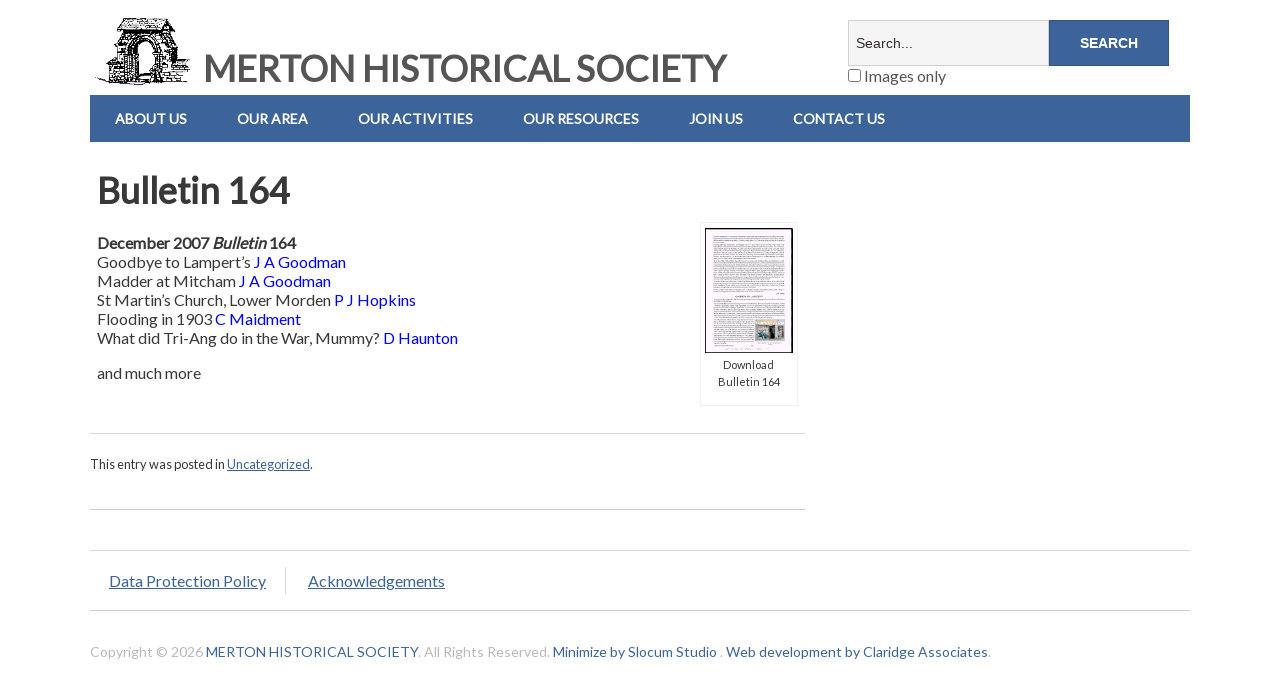

--- FILE ---
content_type: text/html; charset=UTF-8
request_url: https://mertonhistoricalsociety.org.uk/bulletin-164/
body_size: 35073
content:






<!DOCTYPE html>
<!--[if lt IE 7 ]><html class="ie ie6"> <![endif]-->
<!--[if IE 7 ]><html class="ie ie7"> <![endif]-->
<!--[if IE 8 ]><html class="ie ie8"> <![endif]-->
<!--[if IE 9 ]><html class="ie ie9"> <![endif]-->
<!--[if (gte IE 9)|!(IE)]><!--><html><!--<![endif]-->
	<head>
		<title>Bulletin 164 &#8211; MERTON HISTORICAL SOCIETY</title>
<meta name='robots' content='max-image-preview:large' />
	<style>img:is([sizes="auto" i], [sizes^="auto," i]) { contain-intrinsic-size: 3000px 1500px }</style>
			<meta charset="UTF-8" />
		<meta name="viewport" content="width=device-width, initial-scale=1.0, maximum-scale=1.0, user-scalable=no" />
	<link rel='dns-prefetch' href='//maps.googleapis.com' />
<link rel='dns-prefetch' href='//secure.gravatar.com' />
<link rel='dns-prefetch' href='//stats.wp.com' />
<link rel='dns-prefetch' href='//fonts.googleapis.com' />
<link rel='dns-prefetch' href='//v0.wordpress.com' />
<link rel="alternate" type="application/rss+xml" title="MERTON HISTORICAL SOCIETY &raquo; Feed" href="https://mertonhistoricalsociety.org.uk/feed/" />
<link rel="alternate" type="application/rss+xml" title="MERTON HISTORICAL SOCIETY &raquo; Comments Feed" href="https://mertonhistoricalsociety.org.uk/comments/feed/" />
<link rel="alternate" type="application/rss+xml" title="MERTON HISTORICAL SOCIETY &raquo; Bulletin 164 Comments Feed" href="https://mertonhistoricalsociety.org.uk/bulletin-164/feed/" />
<script type="text/javascript">
/* <![CDATA[ */
window._wpemojiSettings = {"baseUrl":"https:\/\/s.w.org\/images\/core\/emoji\/16.0.1\/72x72\/","ext":".png","svgUrl":"https:\/\/s.w.org\/images\/core\/emoji\/16.0.1\/svg\/","svgExt":".svg","source":{"concatemoji":"https:\/\/mertonhistoricalsociety.org.uk\/wp-includes\/js\/wp-emoji-release.min.js?ver=6.8.3"}};
/*! This file is auto-generated */
!function(s,n){var o,i,e;function c(e){try{var t={supportTests:e,timestamp:(new Date).valueOf()};sessionStorage.setItem(o,JSON.stringify(t))}catch(e){}}function p(e,t,n){e.clearRect(0,0,e.canvas.width,e.canvas.height),e.fillText(t,0,0);var t=new Uint32Array(e.getImageData(0,0,e.canvas.width,e.canvas.height).data),a=(e.clearRect(0,0,e.canvas.width,e.canvas.height),e.fillText(n,0,0),new Uint32Array(e.getImageData(0,0,e.canvas.width,e.canvas.height).data));return t.every(function(e,t){return e===a[t]})}function u(e,t){e.clearRect(0,0,e.canvas.width,e.canvas.height),e.fillText(t,0,0);for(var n=e.getImageData(16,16,1,1),a=0;a<n.data.length;a++)if(0!==n.data[a])return!1;return!0}function f(e,t,n,a){switch(t){case"flag":return n(e,"\ud83c\udff3\ufe0f\u200d\u26a7\ufe0f","\ud83c\udff3\ufe0f\u200b\u26a7\ufe0f")?!1:!n(e,"\ud83c\udde8\ud83c\uddf6","\ud83c\udde8\u200b\ud83c\uddf6")&&!n(e,"\ud83c\udff4\udb40\udc67\udb40\udc62\udb40\udc65\udb40\udc6e\udb40\udc67\udb40\udc7f","\ud83c\udff4\u200b\udb40\udc67\u200b\udb40\udc62\u200b\udb40\udc65\u200b\udb40\udc6e\u200b\udb40\udc67\u200b\udb40\udc7f");case"emoji":return!a(e,"\ud83e\udedf")}return!1}function g(e,t,n,a){var r="undefined"!=typeof WorkerGlobalScope&&self instanceof WorkerGlobalScope?new OffscreenCanvas(300,150):s.createElement("canvas"),o=r.getContext("2d",{willReadFrequently:!0}),i=(o.textBaseline="top",o.font="600 32px Arial",{});return e.forEach(function(e){i[e]=t(o,e,n,a)}),i}function t(e){var t=s.createElement("script");t.src=e,t.defer=!0,s.head.appendChild(t)}"undefined"!=typeof Promise&&(o="wpEmojiSettingsSupports",i=["flag","emoji"],n.supports={everything:!0,everythingExceptFlag:!0},e=new Promise(function(e){s.addEventListener("DOMContentLoaded",e,{once:!0})}),new Promise(function(t){var n=function(){try{var e=JSON.parse(sessionStorage.getItem(o));if("object"==typeof e&&"number"==typeof e.timestamp&&(new Date).valueOf()<e.timestamp+604800&&"object"==typeof e.supportTests)return e.supportTests}catch(e){}return null}();if(!n){if("undefined"!=typeof Worker&&"undefined"!=typeof OffscreenCanvas&&"undefined"!=typeof URL&&URL.createObjectURL&&"undefined"!=typeof Blob)try{var e="postMessage("+g.toString()+"("+[JSON.stringify(i),f.toString(),p.toString(),u.toString()].join(",")+"));",a=new Blob([e],{type:"text/javascript"}),r=new Worker(URL.createObjectURL(a),{name:"wpTestEmojiSupports"});return void(r.onmessage=function(e){c(n=e.data),r.terminate(),t(n)})}catch(e){}c(n=g(i,f,p,u))}t(n)}).then(function(e){for(var t in e)n.supports[t]=e[t],n.supports.everything=n.supports.everything&&n.supports[t],"flag"!==t&&(n.supports.everythingExceptFlag=n.supports.everythingExceptFlag&&n.supports[t]);n.supports.everythingExceptFlag=n.supports.everythingExceptFlag&&!n.supports.flag,n.DOMReady=!1,n.readyCallback=function(){n.DOMReady=!0}}).then(function(){return e}).then(function(){var e;n.supports.everything||(n.readyCallback(),(e=n.source||{}).concatemoji?t(e.concatemoji):e.wpemoji&&e.twemoji&&(t(e.twemoji),t(e.wpemoji)))}))}((window,document),window._wpemojiSettings);
/* ]]> */
</script>
<link rel='stylesheet' id='bootstrap-css-css' href='https://mertonhistoricalsociety.org.uk/wp-content/plugins/wd-google-maps/css/bootstrap.css?ver=1.0.51' type='text/css' media='all' />
<link rel='stylesheet' id='frontend_main-css-css' href='https://mertonhistoricalsociety.org.uk/wp-content/plugins/wd-google-maps/css/frontend_main.css?ver=1.0.51' type='text/css' media='all' />
<style id='wp-emoji-styles-inline-css' type='text/css'>

	img.wp-smiley, img.emoji {
		display: inline !important;
		border: none !important;
		box-shadow: none !important;
		height: 1em !important;
		width: 1em !important;
		margin: 0 0.07em !important;
		vertical-align: -0.1em !important;
		background: none !important;
		padding: 0 !important;
	}
</style>
<link rel='stylesheet' id='wp-block-library-css' href='https://mertonhistoricalsociety.org.uk/wp-includes/css/dist/block-library/style.min.css?ver=6.8.3' type='text/css' media='all' />
<style id='classic-theme-styles-inline-css' type='text/css'>
/*! This file is auto-generated */
.wp-block-button__link{color:#fff;background-color:#32373c;border-radius:9999px;box-shadow:none;text-decoration:none;padding:calc(.667em + 2px) calc(1.333em + 2px);font-size:1.125em}.wp-block-file__button{background:#32373c;color:#fff;text-decoration:none}
</style>
<style id='pdfemb-pdf-embedder-viewer-style-inline-css' type='text/css'>
.wp-block-pdfemb-pdf-embedder-viewer{max-width:none}

</style>
<link rel='stylesheet' id='mediaelement-css' href='https://mertonhistoricalsociety.org.uk/wp-includes/js/mediaelement/mediaelementplayer-legacy.min.css?ver=4.2.17' type='text/css' media='all' />
<link rel='stylesheet' id='wp-mediaelement-css' href='https://mertonhistoricalsociety.org.uk/wp-includes/js/mediaelement/wp-mediaelement.min.css?ver=6.8.3' type='text/css' media='all' />
<style id='jetpack-sharing-buttons-style-inline-css' type='text/css'>
.jetpack-sharing-buttons__services-list{display:flex;flex-direction:row;flex-wrap:wrap;gap:0;list-style-type:none;margin:5px;padding:0}.jetpack-sharing-buttons__services-list.has-small-icon-size{font-size:12px}.jetpack-sharing-buttons__services-list.has-normal-icon-size{font-size:16px}.jetpack-sharing-buttons__services-list.has-large-icon-size{font-size:24px}.jetpack-sharing-buttons__services-list.has-huge-icon-size{font-size:36px}@media print{.jetpack-sharing-buttons__services-list{display:none!important}}.editor-styles-wrapper .wp-block-jetpack-sharing-buttons{gap:0;padding-inline-start:0}ul.jetpack-sharing-buttons__services-list.has-background{padding:1.25em 2.375em}
</style>
<style id='global-styles-inline-css' type='text/css'>
:root{--wp--preset--aspect-ratio--square: 1;--wp--preset--aspect-ratio--4-3: 4/3;--wp--preset--aspect-ratio--3-4: 3/4;--wp--preset--aspect-ratio--3-2: 3/2;--wp--preset--aspect-ratio--2-3: 2/3;--wp--preset--aspect-ratio--16-9: 16/9;--wp--preset--aspect-ratio--9-16: 9/16;--wp--preset--color--black: #000000;--wp--preset--color--cyan-bluish-gray: #abb8c3;--wp--preset--color--white: #ffffff;--wp--preset--color--pale-pink: #f78da7;--wp--preset--color--vivid-red: #cf2e2e;--wp--preset--color--luminous-vivid-orange: #ff6900;--wp--preset--color--luminous-vivid-amber: #fcb900;--wp--preset--color--light-green-cyan: #7bdcb5;--wp--preset--color--vivid-green-cyan: #00d084;--wp--preset--color--pale-cyan-blue: #8ed1fc;--wp--preset--color--vivid-cyan-blue: #0693e3;--wp--preset--color--vivid-purple: #9b51e0;--wp--preset--gradient--vivid-cyan-blue-to-vivid-purple: linear-gradient(135deg,rgba(6,147,227,1) 0%,rgb(155,81,224) 100%);--wp--preset--gradient--light-green-cyan-to-vivid-green-cyan: linear-gradient(135deg,rgb(122,220,180) 0%,rgb(0,208,130) 100%);--wp--preset--gradient--luminous-vivid-amber-to-luminous-vivid-orange: linear-gradient(135deg,rgba(252,185,0,1) 0%,rgba(255,105,0,1) 100%);--wp--preset--gradient--luminous-vivid-orange-to-vivid-red: linear-gradient(135deg,rgba(255,105,0,1) 0%,rgb(207,46,46) 100%);--wp--preset--gradient--very-light-gray-to-cyan-bluish-gray: linear-gradient(135deg,rgb(238,238,238) 0%,rgb(169,184,195) 100%);--wp--preset--gradient--cool-to-warm-spectrum: linear-gradient(135deg,rgb(74,234,220) 0%,rgb(151,120,209) 20%,rgb(207,42,186) 40%,rgb(238,44,130) 60%,rgb(251,105,98) 80%,rgb(254,248,76) 100%);--wp--preset--gradient--blush-light-purple: linear-gradient(135deg,rgb(255,206,236) 0%,rgb(152,150,240) 100%);--wp--preset--gradient--blush-bordeaux: linear-gradient(135deg,rgb(254,205,165) 0%,rgb(254,45,45) 50%,rgb(107,0,62) 100%);--wp--preset--gradient--luminous-dusk: linear-gradient(135deg,rgb(255,203,112) 0%,rgb(199,81,192) 50%,rgb(65,88,208) 100%);--wp--preset--gradient--pale-ocean: linear-gradient(135deg,rgb(255,245,203) 0%,rgb(182,227,212) 50%,rgb(51,167,181) 100%);--wp--preset--gradient--electric-grass: linear-gradient(135deg,rgb(202,248,128) 0%,rgb(113,206,126) 100%);--wp--preset--gradient--midnight: linear-gradient(135deg,rgb(2,3,129) 0%,rgb(40,116,252) 100%);--wp--preset--font-size--small: 13px;--wp--preset--font-size--medium: 20px;--wp--preset--font-size--large: 36px;--wp--preset--font-size--x-large: 42px;--wp--preset--spacing--20: 0.44rem;--wp--preset--spacing--30: 0.67rem;--wp--preset--spacing--40: 1rem;--wp--preset--spacing--50: 1.5rem;--wp--preset--spacing--60: 2.25rem;--wp--preset--spacing--70: 3.38rem;--wp--preset--spacing--80: 5.06rem;--wp--preset--shadow--natural: 6px 6px 9px rgba(0, 0, 0, 0.2);--wp--preset--shadow--deep: 12px 12px 50px rgba(0, 0, 0, 0.4);--wp--preset--shadow--sharp: 6px 6px 0px rgba(0, 0, 0, 0.2);--wp--preset--shadow--outlined: 6px 6px 0px -3px rgba(255, 255, 255, 1), 6px 6px rgba(0, 0, 0, 1);--wp--preset--shadow--crisp: 6px 6px 0px rgba(0, 0, 0, 1);}:where(.is-layout-flex){gap: 0.5em;}:where(.is-layout-grid){gap: 0.5em;}body .is-layout-flex{display: flex;}.is-layout-flex{flex-wrap: wrap;align-items: center;}.is-layout-flex > :is(*, div){margin: 0;}body .is-layout-grid{display: grid;}.is-layout-grid > :is(*, div){margin: 0;}:where(.wp-block-columns.is-layout-flex){gap: 2em;}:where(.wp-block-columns.is-layout-grid){gap: 2em;}:where(.wp-block-post-template.is-layout-flex){gap: 1.25em;}:where(.wp-block-post-template.is-layout-grid){gap: 1.25em;}.has-black-color{color: var(--wp--preset--color--black) !important;}.has-cyan-bluish-gray-color{color: var(--wp--preset--color--cyan-bluish-gray) !important;}.has-white-color{color: var(--wp--preset--color--white) !important;}.has-pale-pink-color{color: var(--wp--preset--color--pale-pink) !important;}.has-vivid-red-color{color: var(--wp--preset--color--vivid-red) !important;}.has-luminous-vivid-orange-color{color: var(--wp--preset--color--luminous-vivid-orange) !important;}.has-luminous-vivid-amber-color{color: var(--wp--preset--color--luminous-vivid-amber) !important;}.has-light-green-cyan-color{color: var(--wp--preset--color--light-green-cyan) !important;}.has-vivid-green-cyan-color{color: var(--wp--preset--color--vivid-green-cyan) !important;}.has-pale-cyan-blue-color{color: var(--wp--preset--color--pale-cyan-blue) !important;}.has-vivid-cyan-blue-color{color: var(--wp--preset--color--vivid-cyan-blue) !important;}.has-vivid-purple-color{color: var(--wp--preset--color--vivid-purple) !important;}.has-black-background-color{background-color: var(--wp--preset--color--black) !important;}.has-cyan-bluish-gray-background-color{background-color: var(--wp--preset--color--cyan-bluish-gray) !important;}.has-white-background-color{background-color: var(--wp--preset--color--white) !important;}.has-pale-pink-background-color{background-color: var(--wp--preset--color--pale-pink) !important;}.has-vivid-red-background-color{background-color: var(--wp--preset--color--vivid-red) !important;}.has-luminous-vivid-orange-background-color{background-color: var(--wp--preset--color--luminous-vivid-orange) !important;}.has-luminous-vivid-amber-background-color{background-color: var(--wp--preset--color--luminous-vivid-amber) !important;}.has-light-green-cyan-background-color{background-color: var(--wp--preset--color--light-green-cyan) !important;}.has-vivid-green-cyan-background-color{background-color: var(--wp--preset--color--vivid-green-cyan) !important;}.has-pale-cyan-blue-background-color{background-color: var(--wp--preset--color--pale-cyan-blue) !important;}.has-vivid-cyan-blue-background-color{background-color: var(--wp--preset--color--vivid-cyan-blue) !important;}.has-vivid-purple-background-color{background-color: var(--wp--preset--color--vivid-purple) !important;}.has-black-border-color{border-color: var(--wp--preset--color--black) !important;}.has-cyan-bluish-gray-border-color{border-color: var(--wp--preset--color--cyan-bluish-gray) !important;}.has-white-border-color{border-color: var(--wp--preset--color--white) !important;}.has-pale-pink-border-color{border-color: var(--wp--preset--color--pale-pink) !important;}.has-vivid-red-border-color{border-color: var(--wp--preset--color--vivid-red) !important;}.has-luminous-vivid-orange-border-color{border-color: var(--wp--preset--color--luminous-vivid-orange) !important;}.has-luminous-vivid-amber-border-color{border-color: var(--wp--preset--color--luminous-vivid-amber) !important;}.has-light-green-cyan-border-color{border-color: var(--wp--preset--color--light-green-cyan) !important;}.has-vivid-green-cyan-border-color{border-color: var(--wp--preset--color--vivid-green-cyan) !important;}.has-pale-cyan-blue-border-color{border-color: var(--wp--preset--color--pale-cyan-blue) !important;}.has-vivid-cyan-blue-border-color{border-color: var(--wp--preset--color--vivid-cyan-blue) !important;}.has-vivid-purple-border-color{border-color: var(--wp--preset--color--vivid-purple) !important;}.has-vivid-cyan-blue-to-vivid-purple-gradient-background{background: var(--wp--preset--gradient--vivid-cyan-blue-to-vivid-purple) !important;}.has-light-green-cyan-to-vivid-green-cyan-gradient-background{background: var(--wp--preset--gradient--light-green-cyan-to-vivid-green-cyan) !important;}.has-luminous-vivid-amber-to-luminous-vivid-orange-gradient-background{background: var(--wp--preset--gradient--luminous-vivid-amber-to-luminous-vivid-orange) !important;}.has-luminous-vivid-orange-to-vivid-red-gradient-background{background: var(--wp--preset--gradient--luminous-vivid-orange-to-vivid-red) !important;}.has-very-light-gray-to-cyan-bluish-gray-gradient-background{background: var(--wp--preset--gradient--very-light-gray-to-cyan-bluish-gray) !important;}.has-cool-to-warm-spectrum-gradient-background{background: var(--wp--preset--gradient--cool-to-warm-spectrum) !important;}.has-blush-light-purple-gradient-background{background: var(--wp--preset--gradient--blush-light-purple) !important;}.has-blush-bordeaux-gradient-background{background: var(--wp--preset--gradient--blush-bordeaux) !important;}.has-luminous-dusk-gradient-background{background: var(--wp--preset--gradient--luminous-dusk) !important;}.has-pale-ocean-gradient-background{background: var(--wp--preset--gradient--pale-ocean) !important;}.has-electric-grass-gradient-background{background: var(--wp--preset--gradient--electric-grass) !important;}.has-midnight-gradient-background{background: var(--wp--preset--gradient--midnight) !important;}.has-small-font-size{font-size: var(--wp--preset--font-size--small) !important;}.has-medium-font-size{font-size: var(--wp--preset--font-size--medium) !important;}.has-large-font-size{font-size: var(--wp--preset--font-size--large) !important;}.has-x-large-font-size{font-size: var(--wp--preset--font-size--x-large) !important;}
:where(.wp-block-post-template.is-layout-flex){gap: 1.25em;}:where(.wp-block-post-template.is-layout-grid){gap: 1.25em;}
:where(.wp-block-columns.is-layout-flex){gap: 2em;}:where(.wp-block-columns.is-layout-grid){gap: 2em;}
:root :where(.wp-block-pullquote){font-size: 1.5em;line-height: 1.6;}
</style>
<link rel='stylesheet' id='document-gallery-css' href='https://mertonhistoricalsociety.org.uk/wp-content/plugins/document-gallery/assets/css/style.min.css?ver=4.4.4' type='text/css' media='all' />
<link rel='stylesheet' id='bg-shce-genericons-css' href='https://mertonhistoricalsociety.org.uk/wp-content/plugins/show-hidecollapse-expand/assets/css/genericons/genericons.css?ver=6.8.3' type='text/css' media='all' />
<link rel='stylesheet' id='bg-show-hide-css' href='https://mertonhistoricalsociety.org.uk/wp-content/plugins/show-hidecollapse-expand/assets/css/bg-show-hide.css?ver=6.8.3' type='text/css' media='all' />
<link rel='stylesheet' id='minimize-css' href='https://mertonhistoricalsociety.org.uk/wp-content/themes/minimize/style.css?ver=2.4.3' type='text/css' media='all' />
<link rel='stylesheet' id='minimize-child-css' href='https://mertonhistoricalsociety.org.uk/wp-content/themes/minimize-child-theme/style.css?ver=2.4.3' type='text/css' media='all' />
<link rel='stylesheet' id='minimize-slocum-blue-css' href='https://mertonhistoricalsociety.org.uk/wp-content/themes/minimize/css/slocum-blue.css?ver=6.8.3' type='text/css' media='all' />
<link rel='stylesheet' id='sds-google-web-font-css' href='https://fonts.googleapis.com/css?family=Lato%3A400&#038;ver=6.8.3' type='text/css' media='all' />
<link rel='stylesheet' id='timed-content-css-css' href='https://mertonhistoricalsociety.org.uk/wp-content/plugins/timed-content/css/timed-content.css?ver=2.95' type='text/css' media='all' />
<style type="text/css">.document-gallery .document-icon img {
    width: 89px;
    max-width: 100%;
    border: solid silver;
    margin: 0 auto;
}</style>
		<script type="text/javascript">
			ajaxurl = typeof(ajaxurl) !== 'string' ? 'https://mertonhistoricalsociety.org.uk/wp-admin/admin-ajax.php' : ajaxurl;
		</script>
		<script type="text/javascript" src="https://mertonhistoricalsociety.org.uk/wp-includes/js/jquery/jquery.min.js?ver=3.7.1" id="jquery-core-js"></script>
<script type="text/javascript" src="https://mertonhistoricalsociety.org.uk/wp-includes/js/jquery/jquery-migrate.min.js?ver=3.4.1" id="jquery-migrate-js"></script>
<script type="text/javascript" src="https://maps.googleapis.com/maps/api/js?libraries=places%2Cgeometry&amp;v=3.exp&amp;key=AIzaSyBrqoYYByS-Wf6O8yBWKKZwN1U05PCvYM8&amp;ver=6.8.3" id="gmwd_map-js-js"></script>
<script type="text/javascript" src="https://mertonhistoricalsociety.org.uk/wp-content/plugins/wd-google-maps/js/init_map.js?ver=1.0.51" id="frontend_init_map-js-js"></script>
<script type="text/javascript" src="https://mertonhistoricalsociety.org.uk/wp-content/plugins/wd-google-maps/js/frontend_main.js?ver=1.0.51" id="frontend_main-js-js"></script>
<script type="text/javascript" src="https://mertonhistoricalsociety.org.uk/wp-content/plugins/fd-footnotes/fdfootnotes.js?ver=1.34" id="fdfootnote_script-js"></script>
<script type="text/javascript" src="https://mertonhistoricalsociety.org.uk/wp-content/plugins/timed-content/js/timed-content.js?ver=2.95" id="timed-content_js-js"></script>
<link rel="https://api.w.org/" href="https://mertonhistoricalsociety.org.uk/wp-json/" /><link rel="alternate" title="JSON" type="application/json" href="https://mertonhistoricalsociety.org.uk/wp-json/wp/v2/posts/5291" /><link rel="EditURI" type="application/rsd+xml" title="RSD" href="https://mertonhistoricalsociety.org.uk/xmlrpc.php?rsd" />
<meta name="generator" content="WordPress 6.8.3" />
<link rel="canonical" href="https://mertonhistoricalsociety.org.uk/bulletin-164/" />
<link rel='shortlink' href='https://wp.me/p98q94-1nl' />
<link rel="alternate" title="oEmbed (JSON)" type="application/json+oembed" href="https://mertonhistoricalsociety.org.uk/wp-json/oembed/1.0/embed?url=https%3A%2F%2Fmertonhistoricalsociety.org.uk%2Fbulletin-164%2F" />
<link rel="alternate" title="oEmbed (XML)" type="text/xml+oembed" href="https://mertonhistoricalsociety.org.uk/wp-json/oembed/1.0/embed?url=https%3A%2F%2Fmertonhistoricalsociety.org.uk%2Fbulletin-164%2F&#038;format=xml" />
	<style>img#wpstats{display:none}</style>
					<style type="text/css">
				html, body {
					font-family: 'Lato', sans-serif;				}
			</style>
		<style type="text/css" id="custom-background-css">
body.custom-background { background-color: #ffffff; }
</style>
	
<!-- Jetpack Open Graph Tags -->
<meta property="og:type" content="article" />
<meta property="og:title" content="Bulletin 164" />
<meta property="og:url" content="https://mertonhistoricalsociety.org.uk/bulletin-164/" />
<meta property="og:description" content="Visit the post for more." />
<meta property="article:published_time" content="2017-04-22T16:40:04+00:00" />
<meta property="article:modified_time" content="2017-08-01T17:21:53+00:00" />
<meta property="og:site_name" content="MERTON HISTORICAL SOCIETY" />
<meta property="og:image" content="http://mertonhistoricalsociety.org.uk/wp-content/uploads/2017/04/Bull164.gif" />
<meta property="og:image:width" content="80" />
<meta property="og:image:height" content="113" />
<meta property="og:image:alt" content="" />
<meta property="og:locale" content="en_GB" />
<meta name="twitter:text:title" content="Bulletin 164" />
<meta name="twitter:image" content="http://mertonhistoricalsociety.org.uk/wp-content/uploads/2017/04/Bull164.gif?w=144" />
<meta name="twitter:card" content="summary" />
<meta name="twitter:description" content="Visit the post for more." />

<!-- End Jetpack Open Graph Tags -->
		<style type="text/css" id="minimize-theme-customizer">
			/* Content Color */
			article.content, footer.post-footer, #post-author {
				color: #383838;
			}
		</style>
	<link rel="icon" href="https://mertonhistoricalsociety.org.uk/wp-content/uploads/2017/08/cropped-mhslogo-32x32.png" sizes="32x32" />
<link rel="icon" href="https://mertonhistoricalsociety.org.uk/wp-content/uploads/2017/08/cropped-mhslogo-192x192.png" sizes="192x192" />
<link rel="apple-touch-icon" href="https://mertonhistoricalsociety.org.uk/wp-content/uploads/2017/08/cropped-mhslogo-180x180.png" />
<meta name="msapplication-TileImage" content="https://mertonhistoricalsociety.org.uk/wp-content/uploads/2017/08/cropped-mhslogo-270x270.png" />
		<style type="text/css" id="wp-custom-css">
			/*
You can add your own CSS here.

Click the help icon above to learn more.
*/	
body{font-size:16px}
h1 {margin-bottom:4px} 
.sidebar h2{margin-bottom:10px;qborder-bottom:1px solid silver;background:#7B9CCC;color:white;padding:2px 8px;font-weight:normal;font-size:22px}
.sidebar h3{margin-bottom:4px} 
.sidebar a{text-decoration:none}
.sidebar a:hover{text-decoration:underline}
.sidebar li{margin-bottom:4px;}
nav .primary-nav{margin-bottom:0;}
qqq.wpgmza_widget{margin-bottom:15px}
article.content h3{font-size:18px;padding-top:10px}
article.content ul > li{list-style:none}
article.content ul{margin-left:0;}
.widget ul li{padding:0}
article.content h2, article.full-width-content h2{font-size:24px}
.primary-nav .current-menu-parent, .primary-nav .current-menu-item{background:#1A2B42}
article.content a.more-link{background:#3c639a;color:white}
article.content a.more-link:hover{background:#1A2B42;color:white}
.content-wrapper{margin-top:20px}
article.content blockquote{font-size:16px;font-weight:normal;width:100%}
img {margin: 5px;border: solid silver 1px}
gallery-icon img {border: solid silver 1px}
article.content dd.gallery-caption {
    min-height: 65px;
    padding: 0;
    margin-left: 10px !important;
    margin-right: 10px !important;
}

.gallery-item img{margin-bottom:0px;}
#header-widget-area{
    width: 32%;
qmargin:0;
    margin-top: 28px;
    padding: 0 0 0 0;
    float: right;
qz-index:100;
}

/*mods from email 290817*/
qqq.pagination a.prev.page-numbers, qqq.pagination a.next.page-numbers,
.post-navigation .previous-posts, .post-navigation .next-posts
{display:none}
.image-content #post-author{display:none;}
.search-results .latest-post-date{display:none}
#title img {border:0;margin:0px 6px 6px 0; width:100px;vertical-align:bottom}
#header{margin-top:10px;}
#primary-nav{margin-top:0px}

header .header-call-to-action .widget {
    background: white;
    color: #555;
	text-transform:none;
	text-align:left;
	margin:10px;
}
header .header-call-to-action .widget a {
     color: #3c639a; 
}


		</style>
			</head>

	<body lang="en-GB" class="wp-singular post-template-default single single-post postid-5291 single-format-standard custom-background wp-theme-minimize wp-child-theme-minimize-child-theme">
	<!-- Header	-->
		<header id="header" class="cf">
				<!-- Logo	-->
			<section class="logo-box">
						<p id="title" class="site-title site-title-logo has-logo">
			<a href="https://mertonhistoricalsociety.org.uk" title="MERTON HISTORICAL SOCIETY">
				<img width="149" height="100" src="https://mertonhistoricalsociety.org.uk/wp-content/uploads/2017/04/arch.gif" class="attachment-full size-full" alt="" decoding="async" />                MERTON HISTORICAL SOCIETY            </a>
		</p>
							<p id="slogan" class="slogan hide hidden hide-tagline hide-slogan">
			MERTON HISTORICAL SOCIETY		</p>
				</section>
	<!--  nav options	-->
			<aside class="nav-options">
				<section class="header-cta-container header-call-to-action widgets">
					<section id="header-call-to-action-search-11" class="widget header-call-to-action-widget widget_search"><form class="cf" role="search" method="get" id="searchform" action="https://mertonhistoricalsociety.org.uk/">
    <section>
        <input type="text" value="" name="s" id="s" placeholder="Search..." />
        <input type="submit" id="searchsubmit" class="submit" value="Search" />
    </section>

<section style="display:inline-block;">

<label><input style="float:none;width:auto;" type="checkbox" name="post_type" value="attachment"> Images only</label>
</section>
</form></section>				</section>
			</aside>
			<section class="clear"></section>

	<!-- main nav	-->
			<nav class="primary-nav-container">
				<button class="primary-nav-button"><img src="https://mertonhistoricalsociety.org.uk/wp-content/themes/minimize/images/menu-icon-large.png" alt="Toggle Navigation" />Navigation</button>
				<ul id="primary-nav" class="primary-nav menu"><li id="menu-item-13799" class="menu-item menu-item-type-post_type menu-item-object-page menu-item-home menu-item-13799"><a href="https://mertonhistoricalsociety.org.uk/">About Us</a></li>
<li id="menu-item-13805" class="menu-item menu-item-type-post_type menu-item-object-page menu-item-13805"><a href="https://mertonhistoricalsociety.org.uk/our-area/">Our Area</a></li>
<li id="menu-item-13888" class="menu-item menu-item-type-post_type menu-item-object-page menu-item-13888"><a href="https://mertonhistoricalsociety.org.uk/about-us/our-activities/">Our Activities</a></li>
<li id="menu-item-13841" class="menu-item menu-item-type-post_type menu-item-object-page menu-item-13841"><a href="https://mertonhistoricalsociety.org.uk/our-resources/">Our Resources</a></li>
<li id="menu-item-13809" class="menu-item menu-item-type-post_type menu-item-object-page menu-item-13809"><a href="https://mertonhistoricalsociety.org.uk/about-us/membership/">Join Us</a></li>
<li id="menu-item-13800" class="menu-item menu-item-type-post_type menu-item-object-page menu-item-13800"><a href="https://mertonhistoricalsociety.org.uk/about-us/contact-us/">Contact us</a></li>
</ul>			</nav>
		</header>	<section class="content-wrapper post-content single-content cf">
		<article class="content cf">
						
				<section id="post-5291" class="latest-post cf post-5291 post type-post status-publish format-standard hentry category-uncategorized">
		
		<section class="post-title-wrap cf post-title-wrap-no-image">
			<h1 class="post-title page-title">Bulletin 164</h1>
			<!--<p class="latest-post-date">April 22, 2017</p>-->
		</section>

		<div id="attachment_813" style="width: 90px" class="wp-caption alignright"><a href="https://mertonhistoricalsociety.org.uk/wp-content/uploads/2017/04/BULL164X.pdf" target="_blank" rel="noopener noreferrer"><img decoding="async" aria-describedby="caption-attachment-813" class="wp-image-813" src="https://mertonhistoricalsociety.org.uk/wp-content/uploads/2017/04/Bull164.gif" alt="" width="80" height="113" /></a><p id="caption-attachment-813" class="wp-caption-text">Download Bulletin 164</p></div>
<p><strong>December 2007 <em>Bulletin</em> 164</strong><br />
Goodbye to Lampert&#8217;s <span style="color: #0000ff;">J A Goodman</span><br />
Madder at Mitcham <span style="color: #0000ff;">J A Goodman</span><br />
St Martin&#8217;s Church, Lower Morden <span style="color: #0000ff;"> P J Hopkins</span><br />
Flooding in 1903 <span style="color: #0000ff;">C Maidment</span><br />
What did Tri-Ang do in the War, Mummy? <span style="color: #0000ff;">D Haunton</span></p>
<p>and much more</p>
<div style="display: none;">
<p>PRESIDENT: Lionel Green PRESIDENT: Lionel Green<br />
VICE PRESIDENTS: Viscountess Hanworth, Eric Montague and William Rudd<br />
BULLETIN NO. 164 CHAIR: Judith Goodman DECEMBER 2007 </p>
<p>PROGRAMME DECEMBER-MARCH </p>
<p>Saturday 8 December 2.30pm St Mark&#8217;s Church Centre<br />
.Remembering the Mizens. </p>
<p>A speaker from Groundwork Merton will give an illustrated talk on this important family of<br />
Mitcham market gardeners. </p>
<p>The Centre is in St Mark&#8217;s Road, Mitcham, close to the town centre and bus routes. </p>
<p>Saturday 19 January 2.30pm Mitcham Methodist Church Hall </p>
<p>.The Life and Times of Henry Tate, Streatham&#8217;s Sweet Benefactor.<br />
Brian Bloice of the Streatham Society, who is always a welcome speaker, will be telling us<br />
about the wealthy sugar refiner and philanthropist who lived at Park Hill, Streatham, and whose<br />
name lives on in more than one institution. </p>
<p>The Methodist church is in Cricket Green, a short walk from bus routes and Tramlink. </p>
<p>Saturday 9 February 2.30pm St James Church, Martin Way </p>
<p>.Historical Pubs of Merton.<br />
Clive Whichelow, who is one of our members, is the author of a well-researched and readable<br />
book about the pubs of the old parish of Merton, and he has also led a walk on the same subject<br />
for us in 2005. He has many interesting stories and illustrations to share with us about the past<br />
and present pubs of Merton. </p>
<p>St James church is on the 164 bus route, and about ten minutes walk from Morden town centre. </p>
<p>Saturday 23 February Annual Lunch<br />
Booking form enclosed<br />
Saturday 1 March 2.30pm Raynes Park Library Hall </p>
<p>.London&#8217;s Markets, Market Halls and Exchanges.<br />
Professor David Perrett will speak about a once highly important, and picturesque, aspect of<br />
London&#8217;s commercial life that is fast declining. </p>
<p>Raynes Park Library hall is on or close to several bus routes and near the station.<br />
Please enter the hall via the Aston Road entrance. Very limited parking. </p>
<p>The Society&#8217;s events are open to the general public, but entry to lectures for non</p>
<p>members is £2 per head, towards our running costs. </p>
<p>.FROM DOUBLEGATE TO SINGLEGATE&#8217; </p>
<p>The members and friends who braved the threatening weather on 19 August and met at South Wimbledon station<br />
were rewarded by a walk along High Street, Merton, made most enjoyable by the expert leadership of Cyril<br />
Maidment. He first explained the title of the walk. By the 19th century 20,000 miles of roads were administered by<br />
turnpike trusts, set up by Acts of Parliament to maintain and<br />
improve the highways, previously the responsibility of the parishes.<br />
Following an Act of 1755 the Doublegate and Singlegate were<br />
erected, enabling the trust to take tolls respectively at the junction<br />
of roads to and from Kingston, Epsom and Reigate at the western<br />
end of the High Street, and at Colliers Wood, on the high road to<br />
London. The trusts were wound up later in the 19th century and<br />
their responsibilities assumed by borough and county councils.<br />
The Doublegate tollhouse stood in the road where South<br />
Wimbledon station now is, and seems to have been a rather elegant<br />
octagon, in contrast to the humble weatherboard building at<br />
Singlegate, where Colliers Wood station now stands. </p>
<p>The High Street area has been the subject of recent articles and publications by the Society, and is associated with<br />
Merton priory, Sir Richard Hotham, Lord Nelson and William Morris. The street itself forms the boundary between<br />
Merton and Wimbledon. Starting at the western end we first considered Hotham, who by the 1760s had made a<br />
fortune in the hat trade and the East India Company, and bought Moat Farm, on the Merton side, which he improved<br />
and renamed Merton Place, and a lot of land on the Wimbledon side. However, in 1792, when developing Bognor, in<br />
Sussex, he sold everything here except one field. On this field, which lay between Kingston Road and Merton Road,<br />
at Doublegate, he built a fine house, Merton Grove. The site has been built over, but a Hassell watercolour shows a<br />
variety of Venetian and Strawberry Hill Gothic windows not unlike those of Gothic Lodge, Southside, Wimbledon. </p>
<p>The Wimbledon side of the High Street, apart from three houses<br />
built by James Perry in 1790, beyond the bus garage, was<br />
developed in the second half of the 19th century, and 90 percent<br />
of it has not been further developed. In Hamilton Road is Rose<br />
Cottage, dating from about 1810 and built on eight acres of the<br />
former Nelson estate by Hamnett Pinhey, a young London<br />
importer, who ten years later emigrated to Canada. Without<br />
its garden, and with unsympathetic replacement door and<br />
windows, the house is hardly recognisable as Georgian. </p>
<p>Nelson&#8217;s association with the area is well known but, as little<br />
now but the names of streets and pubs refer to it, it was<br />
agreeable to be led to a spot outside an electrical shop, opposite<br />
the Merton Place plaque in Doel Close. Looking south-east<br />
across the street, this was the viewpoint of the north and<br />
west sides of Merton Place, with the .Nile. bridge to the left,<br />
familiar from an engraving after Locker of 1804. At the end<br />
of Haydons Road we were on the site of Thomas Bennett&#8217;s<br />
property, which included the stables leased by Nelson in 1801.<br />
Here we considered the possible survival of the tunnel beneath<br />
the road, connecting Merton Place with its land in Wimbledon<br />
parish, the earliest reference to which dates from 1790. </p>
<p>On the opposite side, perhaps the architectural highlight of the<br />
High Street is the Nelson Arms, with its attractive tile pictures<br />
of the hero and his ship Victory. Round the corner, at the junction<br />
of Abbey Road and Hillborough Close, we stood on or near<br />
the spot from which the other well-known, north-eastern, view<br />
of Merton Place, published by Warren in 1806, was taken. </p>
<p>Mill Road passes over the site of Abbey Gate House and its garden, once the home of Merton&#8217;s other admiral,<br />
Isaac Smith, who at the age of 16 was perhaps the first of Cook&#8217;s crew to set foot on Australia. He is buried in the<br />
churchyard of St Mary, Merton, and his hatchment, together with those of Sir William Hamilton and Lord Nelson,<br />
is in the church. </p>
<p>.Double Gates June 1870.<br />
postcard postmarked 1911 </p>
<p>Rose Cottage photo Cyril Maidment 2006watercolour c.1810</p>
<p>MERTON HISTORICAL SOCIETY . BULLETIN 164 . DECEMBER 2007 . PAGE 2 </p>
<p>From the southern end of Mill Road we reached the Wandle. Here, from a high bank, we looked down on miniature<br />
rapids and savoured an almost wild atmosphere. We heard of the millpond, once nearby, beyond which stood the<br />
Morris carpet and tapestry workshops. A Coade keystone, dated 1792, from a lost bridge here is in the Wimbledon<br />
Society museum. </p>
<p>From the gateway at Station Road and Merantun Way we looked south to the site of Abbey House. When it was<br />
demolished in 1914 the Norman arch was discovered that now stands outside St Mary, Merton. The 14th-century<br />
Gothic window, seen in an engraving of c.1800, came from a chapel nearby. The area is now covered by Merton<br />
Abbey Mills, preserved buildings formerly occupied by Liberty&#8217;s textile-printing works. The site of the priory<br />
church lies north-east, mainly under Sainsbury&#8217;s car-park and Merantun Way. Sculptured fragments from the<br />
priory can be seen at the Museum of London, and a delicately carved head with a jewelled fillet, once brightly<br />
coloured, was discovered in 1797 and given to the Society of Antiquaries by Sir William Hamilton. It is currently<br />
displayed in the Gallery of the Enlightenment at the British Museum. </p>
<p>On 16 June 1881 William Morris signed the lease of a seven-acre site at Merton Abbey, comprising land on both<br />
sides of the Wandle towards the north of what had been the priory precinct. It had been selected jointly by Morris<br />
and his friend, the decorative potter William De Morgan. The latter&#8217;s lustreware works were in fact sited some 600<br />
metres away, beyond the Singlegate in Colliers Wood, but his trademark remained .Merton Abbey.. Among the 19<br />
printed textile patterns William Morris registered during his time at Merton Abbey were those named after tributaries<br />
of the Thames, including .Wandle.. The business continued after his death: examples of the stained glass are at St<br />
Mary, Merton, and some of the enormous tapestries can be seen in Lancing College chapel, Sussex. A block of<br />
flats occupies the sites of Morris&#8217;s office and design room and the caretaker&#8217;s and apprentices. accommodation. </p>
<p>Cyril now took us into the remains of the priory&#8217;s chapter house and showed us his collection of old and new views </p>
<p>and maps illustrating the relationship between former buildings and today&#8217;s layout of roads.<br />
Those who wished now walked on to Colliers Wood station, the site of the Singlegate, noting, on the north side, the<br />
King&#8217;s Head, rebuilt in 1931, now converted to offices for the bus garage, the three houses from 1790, then Wandle<br />
Bank. Wandlebank House, which stood in Wandle Park, was the home of James Perry, editor of the Morning<br />
Chronicle. His memorial is in the vestibule of St Mary, Wimbledon. </p>
<p>Finally, to return to the subject of turnpike roads, a milestone inscribed .Whitehall 8 miles/Cornhill 9 miles. is<br />
recorded as having been sited near the Royal Six Bells, in front of Wandle Park. </p>
<p>Ray Ninnis<br />
GOODBYE TO LAMPERT&#8217;s </p>
<p>It was sad to learn in September that the nice people at Lampert&#8217;s were hanging up their overalls and rolling down </p>
<p>the shutters for the last time.<br />
The 1862 Post Office Directory of Surrey seems to have been the first directory to list in its .Commercial. section<br />
for Merton .Lamport[sic] William Waller, blacksmith.. By 1870 the spelling was corrected and Mr Lampert described<br />
himself as .whitesmith &#038; bellhanger, High Street.. A whitesmith was someone who worked primarily with tin, and<br />
did other metal work that did not involve forging, and a bellhanger installed bells. Later he appeared as a .gas,<br />
electrical and hot water fitter., but by early last century .Lampert, William Waller. was listed simply as .Ironmonger.,<br />
and the address as 113 High Street. These premises, probably the business&#8217;s original home, lay between Morden<br />
Road and Pincott Road, and survived until a whole stretch of the High Street was redeveloped for housing in the<br />
1970s. When that happened Lampert&#8217;s moved to a corner site in Pincott Road, and carried on. </p>
<p>The last proprietors, father and son Tony and Gary Stockham,<br />
believe the business to have been founded in 1854, though 1861<br />
was the date on the fascia of the old shop. In either case it is<br />
likely to have been (excluding pubs), the oldest business in the old<br />
parish of Merton, when it closed. It was a traditional ironmonger&#8217;s,<br />
with the counter just inside the door, and a cavernous interior<br />
which housed rack after rack crammed with tools, with cardboard<br />
boxes of nuts, bolts, screws and nails, with solder and lubricants,<br />
with machine parts, with fireguards and shovels . and hardly a<br />
blister-pack to be seen. Lampert&#8217;s was as welcoming and helpful<br />
to the seeker after a single nut-and-bolt or zinc bucket as to the<br />
local works managers who used to keep them busy, when Merton<br />
was full of factories. </p>
<p>Lampert&#8217;s will be sadly missed. JG </p>
<p>Gary Stockham in the doorway of Lampert&#8217;sJG 2006</p>
<p>MERTON HISTORICAL SOCIETY . BULLETIN 164 . DECEMBER 2007 . PAGE 3 </p>
<p>VISIT TO THE LONDON FIRE BRIGADE MUSEUM </p>
<p>On 20 September about 20 members were given a conducted tour of the Museum, in Southwark Bridge Road. The<br />
main part of the building dates from 1878, when it opened as headquarters for the London Fire brigade, although the<br />
oldest part dates from 1810 and had previous existences as a workhouse, hatmaker&#8217;s and pleasure garden. The site<br />
was also (and still is) used for training new recruits. These at one time were solely ex-sailors, who were used to<br />
discipline and hard work, but nowadays come from many walks of life. There are now around 200 women out of<br />
the total of 6000. There is still one operational fire-engine in Southwark fire station next door, and this is one of the<br />
busiest in London. The headquarters moved to Lambeth in 1937, but will return to Southwark in 2008, albeit to </p>
<p>another building a few yards away.<br />
The tour began in the old engine hall, now an exhibition of historic<br />
engines. The oldest item is a manual engine, of a type patented in<br />
1725 (although this one is more recent), which was man-hauled to<br />
the fire and had two men on each side to pump. From c.1800 horse-<br />
drawn engines were introduced, and this permitted larger pumps with<br />
up to 20 men pumping. Steam fire-engines were introduced in the<br />
1860s, constructed mainly by Merryweather and by Shand Mason.<br />
The boiler was kept warm all the time, and full steam could be raised<br />
in 6-7 minutes. The steam pressure allowed much stronger water<br />
jets to be used, which could reach the highest buildings. However,<br />
these engines were still horse-drawn. A separate wheeled escape<br />
ladder would also attend the fire. </p>
<p>From the early 1900s petrol-engine vehicles became available, and the last horse-drawn engines were retired in<br />
1921. The new engines incorporated bells, longer ladders, hoses and a large water tank. Fire bells on engines were<br />
only introduced around this time, as previously the crew used a special &#8216;shout., and this term has persisted in fire<br />
brigade jargon for any emergency call-out. The latest engine on display is a 1971 Dennis incorporating a wheeled<br />
escape, two stages of hose (small rubber hose on a reel for initial use and for smaller fires, and canvas hose for<br />
drawing water from hydrants and for larger fires). Breathing apparatus was also carried as standard. Canvas hose<br />
is no longer used because it has to be dried thoroughly each time. </p>
<p>Also on display was a trailer pump from the 1940s which could be pulled by any vehicle (commonly a taxi) or could<br />
be manhandled if necessary through streets full of Blitz debris which would otherwise be impassable. There was<br />
also a fire alarm call post, worked by telegraph, which was used to call out the fire brigade before telephones were<br />
common. The last one of these was removed as recently as 1958. </p>
<p>In the main museum building we were given a chronological survey of the LFB from the Parish Pump Act c.1650<br />
through fire insurance companies (1682) with their competing fire brigades, the London Fire Engine Establishment<br />
(1833) formed from the ten biggest insurance companies, the Metropolitan Fire Brigade (1866) when fire fighting<br />
became a local government responsibility, the Auxiliary Fire Service (1938) and the National Fire Brigade Service<br />
(1941) formed to tackle the Blitz, the London Fire and Civil Defence Authority (1970) with a wider remit to include<br />
fire prevention and other emergencies, to the present London Fire and Emergency Planning Authority, still commonly<br />
referred to as the London Fire Brigade. </p>
<p>Each stage was well illustrated with contemporary items including fire marks, uniforms and helmets, breathing<br />
apparatus, models, pictures and photographs of the major fires in London that have been used to improve the<br />
equipment and safety of the fireman. The tour concluded with a look at fire prevention and investigation, including<br />
the use of dogs to detect accelerants, e.g. petrol, used to start a fire. </p>
<p>Desmond Bazley </p>
<p>Madder at Mitcham </p>
<p>From R Chenciner Madder Red: a history of luxury and trade Curzon Press, Richmond, Surrey (2000) p.126 </p>
<p>..[A]n observant French traveller to London in 1773 . professionally remarked on the madder ovens</p>
<p>he saw at Mitcham in Surrey and Stratford in East London..<br />
Could the Mitcham ovens have been those of John Arbuthnot of the Ravensbury textile printing works? Arbuthnot&#8217;s<br />
enterprise is discussed in Eric Montague&#8217;s Textile Bleaching and Printing in Mitcham and Merton 15901879<br />
MHS (1992) and in articles by Eric, John Pile and Judith Goodman in Bulletins 141 and 142.<br />
The sources which Chenciner gives are J Thirsk Alternative Agriculture: A History from the Black Death to<br />
the Present Day, Oxford 1997 p.116 and S Chassagne Oberkampf: un Entrepreneur capitaliste au Siècle<br />
des Lumières Paris 1980 pp.119-120 JG </p>
<p>MERTON HISTORICAL SOCIETY . BULLETIN 164 . DECEMBER 2007 . PAGE 4 </p>
<p>A SECOND VISIT TO CRICKET GREEN, MITCHAM </p>
<p>Tony Scott met a small, but appreciative, group of members on Saturday 29 September, on a more pleasant<br />
afternoon than the morning had augured, to look at the stretch of Cricket Green there had been no time to<br />
discuss on his June walk. He began with the milestone in London Road. It reads .Whitehall 8½ Miles. and<br />
.Royal Exchange 9 Miles. and dates from 1745 when the turnpike trust that maintained the road until about 1870<br />
was set up. </p>
<p>Elm Lodge, the pretty stuccoed villa on the corner with London Road, was built by Edward Tanner Worsfold,<br />
a maltster, at the beginning of the 19th century, and soon afterwards occupied by John Parrott, a local doctor with<br />
a prosperous practice. In fact for most of its life Elm Lodge has housed doctors. Its few non-medical residents<br />
include the artist (Sir) William Nicholson, who, with his wife Mabel and his infant son Ben, lived there for a few<br />
months late in the 19th century. </p>
<p>Next door is Mitcham Court. A yellow brick house with an Ionic porch, this was originally called Elm Court.<br />
The centre three bays were built by John Parrott around 1824, and it was a later owner, sugar broker Caesar<br />
Czarnikow, who extended it with wings at each side and renamed it, more grandly. This house might have<br />
become Mitcham Borough&#8217;s town hall, for it was sold on generous terms, with its land, to the Borough in 1936 by<br />
its last private owner (Sir) Harry Mallaby-Deeley MP. But war intervened, and in the event it was council<br />
departments that occupied the building until, after the creation of the Borough of Merton in 1965, it was sold. </p>
<p>Cold Blows, the narrow passageway through to Commonside East, takes its name from fields that were once </p>
<p>nearby and is part of a mile-long ancient right of way connecting the parish church with the East Field.<br />
Sir Isaac Wilson (1862-1944) was, like Czarnikow and Mallaby-Deeley, active and generous in the life of Mitcham.<br />
He was born near Carlisle, became a draper in Durham, and then moved south to join his brother as a builder. He<br />
was responsible for many Mitcham houses, including Brampton and possibly Avoca, and he and his wife lived<br />
at several addresses before, in the late 1920s, he built The Birches, a .Queen Anne. house set well back from<br />
the road. Wilson funded the building of the Wilson Hospital and of Mitcham Garden Village. The Cumberland<br />
Hospital (named after Wilson&#8217;s birth county) was later built in the grounds of The Birches. </p>
<p>The White House, three storeys high and three bays wide, probably dates from the 1790s, though its Doric<br />
porch is a Regency embellishment. It was home from about 1820 to another local medical man, Dr A C Bartley,<br />
and later to his daughter Emma Jane who published some of her recollections of Mitcham. </p>
<p>Next door is Chestnut Cottage, another Georgian house, whose front and back sections are separately roofed<br />
and have been separately occupied at times. The front is thought to be the older. The façade is pebbledashed,<br />
and the Ionic porch is a later addition. </p>
<p>After a pair of cottages, Nos 11 and 13, dating from perhaps the 1830s, with matching pretty porches, is the<br />
recent small development called Chart Close, after the family who, as builders, surveyors and local officers,<br />
served Mitcham for many years. </p>
<p>Then comes the Methodist church of 1958. Tony<br />
explained the complicated story of Methodism in<br />
Mitcham . the breakaways and comings together<br />
of different groups . and pointed out, across the<br />
Green, No.46, now a dwelling, but built in 1789 as<br />
a Wesleyan meeting-house. </p>
<p>The police station dates from 1965 and replaces<br />
the previous one built in 1877, though 1841 was the<br />
date of the first police station in Mitcham. </p>
<p>We then looked at the obelisk erected in 1822 by<br />
the vicar to commemorate the sudden appearance<br />
of a spring at the end of three consecutive summers<br />
of drought. Four biblical texts are inscribed on it. </p>
<p>The Catholic church of SS Peter and Paul dates from 1889. The land was given by the Simpson family who<br />
had established a Mass centre more than 30 years earlier and continued to be great benefactors to the Catholics<br />
of Mitcham. F A Walters, who had just designed the Sacred Heart church in Wimbledon, was the architect. To<br />
round off our Cricket Green tour we were able to enjoy a walk round the church. </p>
<p>Many thanks to Tony for an enjoyable and interesting afternoon. </p>
<p>Judith Goodman </p>
<p>No. 46 Cricket Green : JG 2007 </p>
<p>MERTON HISTORICAL SOCIETY . BULLETIN 164 . DECEMBER 2007 . PAGE 5 </p>
<p>.LITERARY MERTON AND MORDEN&#8217; </p>
<p>This year&#8217;s Evelyn Jowett Memorial Lecture was given to a good-sized audience at the Raynes Park Library </p>
<p>Hall on 13 October by Judith Goodman, chair of this Society, and a local historian of Merton.<br />
She began by explaining that the writers she was going to talk about were a mixed collection . some important,<br />
some good, some endearingly bad, but all of interest. All lived, or went to school, or worked in Merton or<br />
Morden, or spent a significant time visiting the area. They were dealt with in chronological order . only a<br />
selection is mentioned here. </p>
<p>James Lackington (1746-1815) was the renowned owner of a bargain bookshop that he established in Finsbury<br />
Square, called the Temple of the Muses . one of the sights of London, stocked with 30,000 books. He lived at<br />
Spring House in the Kingston Road, and here he wrote his memoirs, running to several editions. In the churchyard<br />
of St Mary&#8217;s, Merton Park, is the tombstone of his second wife, Dorcas, which carries an epitaph written by her<br />
husband. It begins: </p>
<p>Ladies who chance to frisk this way,<br />
With honest hearts and Spirits gay,<br />
A serious moment give to one,<br />
Who sleeps beneath this Earth &#038; stone. </p>
<p>Richard Brinsley Sheridan (1751-1816) was a playwright (The Rivals, The School for Scandal etc), theatre<br />
manager and politician. He almost certainly spent the first part of his (first) honeymoon at Morden Park. Although<br />
he visited Merton, and Morden, on other occasions, there is no evidence that he ever lived in Merton, though,<br />
when John Innes started developing Merton Park, he was thought to have done so, and one of the new roads<br />
was called Sheridan Road. </p>
<p>Leigh Hunt (1784-1859) was an essayist, editor and poet. In his autobiography he describes the time he spent<br />
when a child visiting his rich aunt at Spring House, Merton, as .three of the happiest weeks. of his life. Compared<br />
with the austere life at Christ&#8217;s Hospital School he relished the plentiful food and freedom. He had fond memories<br />
of a beautiful young maiden he saw washing linen in the Wandle. Perhaps that was the inspiration for one of his<br />
better-known poems: </p>
<p>Say that health and wealth have missed me,<br />
Say I&#8217;m growing old, but add oe<br />
Jenny kissed me. </p>
<p>William Morris (1834-1896) had his workshops at Merton Abbey, by the Wandle, and often stayed overnight<br />
at the office of Morris &#038; Co in the High Street. In his lifetime he was more famous as a prolific writer than as<br />
a designer/craftsman. Much of his writing was undertaken when he was running the business in Merton, and he<br />
once said, .If a chap can.t compose an epic poem while he&#8217;s weaving a tapestry he had better shut up.. </p>
<p>Henrietta Stannard (1856-1911) was an editor and writer,<br />
publishing well over 100 popular novels and many short stories,<br />
mainly under the male nom de plume John Strange Winter. Her<br />
husband gave up his job to be her manager; they had four children.<br />
Judith Goodman&#8217;s admiration for such independent-minded<br />
capable women was evident in her presentation. Henrietta&#8217;s most<br />
successful novel was Bootles. Baby, about a young army officer,<br />
nicknamed .Bootles., who adopts a baby left in his barracks, and<br />
later falls in love with a young woman who turns out to be the<br />
child&#8217;s mother. The Stannards moved to Merton in 1892 . to Spring<br />
House (was there something about the place that attracted<br />
writers?) . where Henrietta wrote further novels, including The<br />
Soul of the Bishop, another romantic tale, this time about a<br />
handsome young bishop and a beautiful young woman, whose<br />
love comes to grief over the 39 Articles (doctrinal statements to<br />
which the clergy must give assent). The Stannards later moved to<br />
France, where they befriended the disgraced Oscar Wilde. He<br />
once said of John Strange Winter, .A charming lady, he is a<br />
charming lady; but I would rather talk to her than read his books.. </p>
<p>Havelock Ellis (1859-1939) qualified as a doctor, and is best<br />
known for his studies in sexuality. But he was also an important<br />
literary figure . he was the first editor since Shakespeare&#8217;s day to </p>
<p>MERTON HISTORICAL SOCIETY . BULLETIN 164 . DECEMBER 2007 . PAGE 6 </p>
<p>publish unexpurgated texts of Shakespeare&#8217;s plays; the Mermaid edition of play texts, which he founded, still<br />
exists. As a boy he lived in Hartfield Road, Wimbledon, and attended St Mary&#8217;s, Merton, and the school at the<br />
old Church House, opposite. </p>
<p>Sidney Campion (1891-1978) was self-educated, a journalist by profession, but also a qualified teacher and<br />
lawyer. For over 40 years he lived, with his wife, in Erridge Road, Merton Park. He is still remembered by some<br />
residents, as an oddity. He was an obsessive man, somewhat oblivious to the sensitivities of others. His five<br />
volumes of autobiography are full of repetition and his delusions of grandeur, as revealed by the titles, such as<br />
Reaching High Heaven and Only The Stars Remain. He wrote that he had many of the qualities, which he<br />
listed, to become Prime Minister, but in real life he got no nearer than reporting on proceedings in Parliament for<br />
a trade union. </p>
<p>Raynes Park County School for Boys. The first headmaster of the school (now the mixed Raynes Park High<br />
School) was the extraordinary John Garrett, who knew W H Auden at Oxford, and got him to write the school<br />
song. Garrett and Auden co-edited a successful poetry collection called The Poet&#8217;s Tongue, for use in schools.<br />
Garrett persuaded other major literary figures of the day to get involved with the school . C Day Lewis, Stephen<br />
Spender, L A G Strong, T S Eliot and Robert Graves. The school has produced several writers, including<br />
broadcasters Paul Vaughan and Robert Robinson, who wrote about their schooldays in their autobiographies. </p>
<p>Edna O&#8217;Brien (1932- ) wrote her first three novels . the Country Girl trilogy . while living in Cannon Hill<br />
Lane, Merton. Her husband Ernest Gébler was also an author. Ms O&#8217;Brien had confirmed to Judith Goodman<br />
that a scene early in the novel Girls in their Married Bliss was suggested by the appearance of Cannon Hill<br />
Common in the bitter winter of 1962-3. The wife in the novel is standing by the lake with her young son reading<br />
the names of the fish . .carp, bleak, bream. . that .proliferated in that unlikely half-acre of miserable stagnant<br />
water.. The names sounded like .. a litany of moods that any woman might feel any Monday morning after<br />
she&#8217;d hung out her washing and caught a glimpse of a ravishing man going somewhere alone in a motor-car.. </p>
<p>The lecture was most entertaining and full of interest, and left many in the audience keen to read (or, in some<br />
cases, to avoid reading!) the writings of those that Judith Goodman talked about. It was well illustrated with<br />
slides of the literary figures and of local buildings associated with them. </p>
<p>David Roe<br />
Surfing the Net for Merton Abbey Station </p>
<p>Bulletin readers may recall my article in the March 2005 issue where I described the delights of train-spotting<br />
from the office window of Young &#038; Company (Westminster) Ltd&#8217;s works in High Path in the 1950s. Browsing<br />
on the Internet recently, I came across Peter Wright&#8217;s excellent web pages, full of historic and nostalgic<br />
photographs of Merton Abbey Station and the single-track goods line I had known so well. Visit<br />
www.overground.doeth.net to bring back your memories of the station and the line now buried deep below<br />
Merantun Way. There are fourteen views of the station and the line taken in August 1970 and ten supplementary<br />
photographs and maps, some taken before and some taken after this date, including a view of Merton Abbey<br />
Board Mills with its three tall chimneys. Like all good websites, this one has links that branch out in surprising<br />
directions, mostly concerned with public transport routes in the south London area that are now no more than<br />
memories. Time slipped away as I explored them: a 1968 view, to take just one example, from Merton Abbey<br />
Station towards Christchurch Road bridge with the bulk of the Eyre Smelting Works and Fry&#8217;s Die-casting<br />
Works looming above it. Another link, Before Tramlink, took me on a visual journey on the Wimbledon to West<br />
Croydon line, looking at early photographs of the<br />
stations en route. A view of the Beddington Lane<br />
level-crossing with the crossing-keeper .exchanging<br />
tokens. with the train driver brought back the<br />
memory of waiting at this crossing with my bicycle<br />
and witnessing this very necessary act in which<br />
batons were exchanged as a safety measure on<br />
this single-track section of the line. Another link,<br />
David Bradley Online, took me back to journeys<br />
made half a century ago on the 654 trolleybus from<br />
Sutton Green to Crystal Palace. I could go on about<br />
my personal voyages of discovery among these<br />
reminders of days gone by, but why don.t you enjoy<br />
your own trip down Memory Line? </p>
<p>John Pile </p>
<p>Merton Abbey Station, looking east to Christchurch Road<br />
copy print from Lens of Sutton </p>
<p>MERTON HISTORICAL SOCIETY . BULLETIN 164 . DECEMBER 2007 . PAGE 7 </p>
<p>LOCAL HISTORY WORKSHOP </p>
<p>Friday 31 August &#8211; 5 present &#8211; Judith Goodman in the chair </p>
<p>©<br />
We were pleased to welcome David Haunton, who has recently joined the Society. An interest in family history<br />
revealed that some relatives had been bombed out of their Merton Park homes during World War II. Discovering<br />
that little was recorded on bombings in the area, David enquired at the National Archives, and found several<br />
maps and lists relating to bomb damage in Merton and Morden from 1940 onwards. He brought along copies of<br />
some of these, showing sites of public shelters and ARP Wardens. posts, as well as bombsites. A detailed plan<br />
of Lines Bros (see p13) shows the wartime production sites mentioned in his article in our last Bulletin, as well<br />
as shelters and bomb damage suffered in February 1944. We look forward to more articles from David. </p>
<p>©<br />
The recent flooding in our area inspired Cyril Maidment to look at maps and photographs of the severe<br />
flooding that took place in June 1903. Areas bordering the Wandle and Beverley Brook were not the only places </p>
<p>affected. Stretches along the route of the present Bushey Road in the vicinity of the Apostles roads were<br />
flooded in 1903 and 2007. See article on pp10-11.<br />
Cyril has been digitising some quarterplate glass negatives, including a good view of the Toll House at the </p>
<p>Merton Doublegates (South Wimbledon), demolished in 1872.<br />
If you missed the walk Cyril led for the Society around Colliers Wood, you might like to try a .virtual walk. in a<br />
computer BLOG on the .Faded London. site, which Cyril&#8217;s son discovered recently. </p>
<p>©<br />
Bill Rudd brought along an album of photographs that he took of the St Helier estate in the 1970s, before the<br />
so-called .improvements. that have now ruined its appearance. The photographs show the great variety of<br />
brickwork and finishing touches that gave charm to the original estate. </p>
<p>©<br />
Peter Hopkins has obtained digital photographs of several 15th- to 17th-century documents in Surrey History<br />
Centre relating to Morden, so that he can translate those that are in Latin and transcribe those that are in Tudor<br />
English. He brought along copies of an inventory of Morden&#8217;s Tudor manor house, Growtes, when it was sold to<br />
Richard Garth in 1553/4. It lists all the rooms, and details individual items of furniture and other household<br />
equipment. Although written in English, much is difficult to decipher. Peter asked for, and received, help in<br />
identifying many unknown items. But some mysteries remain . for example, a .brusshing table., .a honket bill.,<br />
and .2 olde flocklockes.. Suggestions welcomed! </p>
<p>©<br />
While researching the Leach and Bennett family, Judith Goodman came across references to James Lee of<br />
Merton Abbey who in 1815 applied for a patent for machines for the preparation of hemp. She has obtained<br />
copies of four patents granted to him between 1808 and 1819, together with plans of the equipment. These will<br />
be the subject of a future Bulletin article. Lee was not at Merton for long, as in 1808 he was at Old Ford in<br />
Middlesex and by 1819 he was at Hatton Garden. </p>
<p>Judy has been<br />
given a number<br />
of photographs,<br />
including this<br />
one dating from<br />
the late 19th<br />
century. She<br />
was told it was<br />
of the Liberty<br />
waterwheel, but<br />
it is far too<br />
narrow. Can<br />
anyone identify<br />
it?<br />
Peter Hopkins<br />
[The report on the<br />
Workshop held on<br />
19 October will<br />
appear in the next<br />
Bulletin.]<br />
The next workshops will be at Wandle Industrial Museum on Fridays 11 January at 7.30 and 14 March at 2.30 </p>
<p>MERTON HISTORICAL SOCIETY . BULLETIN 164 . DECEMBER 2007 . PAGE 8 </p>
<p>PETER HOPKINS outlines the origins of<br />
ST MARTIN&#8217;s CHURCH, LOWER MORDEN </p>
<p>St Martin&#8217;s is in Camborne Road, Morden, so it was decided to name the church after the patron saint of<br />
Camborne in Cornwall. It began life as the youngest of the three daughter churches of St Lawrence, the parish<br />
church of Morden. Dedicated on 12 March 1957, it has been celebrating its 50th birthday this year. But its<br />
conception was much earlier. The Morden Parish Magazine of November 1954 tells us:</p>
<p>The search for a church building site in this area was begun by the then Rector, the Reverend A.J.<br />
Culwick, following the opening of St. George&#8217;s Church Hall in 1932. In 1937 his successor, the Reverend</p>
<p>J.A.G. Ainley, sought the assistance of builders and others in his efforts to secure a site in the Hillcross area of the Parish. Correspondence, interviews and the rest were all in vain, and the project was dropped at the outbreak of war. However, Mr. Ainley had been able to buy a parcel of land in Tudor Drive to build a church for the Lower Morden/North Cheam part of the Parish.<br />
In December 1950 Emmanuel Church Hall was opened on Stonecot Hill, and the following year the search was renewed for a Church site on the Hillcross side of the &#8216;Beverley&#8217; corner. The choice was ultimately narrowed down to a plot in Camborne Road, which had been reserved in earlier days for a Welfare Clinic, and was being re-purchased from the Surrey County Council by the Urban District Council, for housing. The Rector offered to exchange the plot in Tudor Drive (near Epsom Road) for an equivalent site in Camborne Road, details being arranged so that the housing needs of the area should not suffer. This appears to be the last available site in the area, and the alternative use is for Council houses which can very well be placed in equal numbers on the Tudor Drive site which is offered in exchange. </p>
<p>The Parish Magazine also reported on the turf-cutting ceremony on Saturday, 14 January 1956:Guided<br />
by the architect Mr. F. Sutton-Smith of Wallington the churchwardens of Morden, Messrs. H. M.<br />
Collins and J. H. Curnow removed the first spadeful of earth from the building site. The new building is to serve as church hall as well as church and will comprise a large chancel, two halls and several classrooms,<br />
together with two flats, one for the curate and the other for church staff. The work is being done by  Messrs. Anglo Scottish Construction Company of Wimbledon and it is expected that the church will be ready for use by the end of September. </p>
<p>At the Stone-laying Ceremony on Saturday 19 May, the Parish Magazine informs us: The<br />
foundation-stone was laid by the Churchwardens of Morden, Messrs. H. M. Collins and J. H.</p>
<p>Curnow, and the Architect set a copper tube containing copies of the plans, of the day&#8217;s programme and other items likely to be of interest when the building is dismantled (in the distant future, as we hope).<br />
The chancel will seat nearly 40 in the choir, and will leave room for a wide carpet between the choir stalls</p>
<p>on special occasions. The folding doors which separate upper and lower halls and the gallery from the main building can be opened so that some 500 people can be accommodated at once in the whole building,<br />
There are three main exits, and since the structure is brick and concrete, with only wood in the floor, the doors and cupboards, and in some of the roof structure, the danger from fire is very small indeed. </p>
<p>The Minutes of the Building Committee tell of difficult decisions, such as: Should<br />
a 4 foot wall be built between the Chancel and the main building, to hide choir members. feet(particularly desirable if boys were to form part of the choir) or would it separate the Chancel from the Church too much? [Fortunately no wall was built!] </p>
<p>Various changes have taken place over the last<br />
50 years. In 1968, a nearby house in Camborne<br />
Road was bought as a Curate&#8217;s House, and 20<br />
years later, when the parish became a Team<br />
Ministry, with Team Vicars responsible for the<br />
former daughter churches, the present Vicarage,<br />
further along Camborne Road, was bought. The<br />
downstairs Church flat, formerly occupied by the<br />
Curate, was converted into a bedsit, and the end<br />
bedroom was converted into a church room with<br />
entry from the Lobby. Then, in 1981, the upper<br />
flat was converted into a bedsit and a classroom. </p>
<p>Using money raised during the 50th-anniversary year, new soundproofing has recently been installed between </p>
<p>the church and the side hall, and replacement windows are to be fitted at the .west. end shortly.<br />
St Martin&#8217;s may not be beautiful architecture, but its congregation still seeks to serve the purpose for which it<br />
was built . as summarised in its current Mission Strategy:</p>
<p>to be a family of people committed to Christ and to each other &#8230; and to be of service in the community. </p>
<p>MERTON HISTORICAL SOCIETY . BULLETIN 164 . DECEMBER 2007 . PAGE 9 </p>
<p>FLOODING IN 1903 </p>
<p>The Surveyor, Mr Cooper, of the Wimbledon Urban District Council prepared a detailed map and took photographs </p>
<p>of flooding in Wimbledon and adjoining districts in June 1903.<br />
The Pyl Brook and the River Wandle were centres of flooding, but there were other concentrations, a lot of Worple<br />
Road, and also where the Skew Arch at Raynes Park and the Cattle Arch at Lower Downs Road breach the high<br />
railway embankment of the main line. The Wandle flooded the area encompassed by Trinity Road, Queens Road,<br />
Haydons Road and Florence Road. This may explain the high front door steps given to houses in this locality. The<br />
southern end of the newly built houses in the .Apostles. area, was badly flooded. </p>
<p>The photographs have not survived very well but they capture serious flooding in Kingston Road, Coombe Lane, </p>
<p>Grand Drive, the .Apostles. and Wyke Road near Raynes Park Station, which I saw badly flooded again in 2007.<br />
The current Flood Risk Area, dated April 2007, can be seen on Page 7 of the London Borough of Merton Local<br />
Development Framework .Proposals Map.. Very roughly the .Risk Area. is a series of hundred metre strips,<br />
following the Wandle, Beverley Brook, Pyl Brook and the Graveney. Also Coombe Lane and the southern end of<br />
the .Apostles. are not spared, nor is the Lynmouth Avenue area, which was badly affected in the sixties. </p>
<p>In July this year we suffered serious flooding on Sunday 15th and Friday 20th. As we all know, thousands of small<br />
former catchment areas have been paved or concreted mainly for car parking. This increases the flood risk.<br />
Wimbledon Hill itself has a dramatic effect. In particular, a vast quantity of water continues rapidly to leave the<br />
Ridgway area and turns the mile and a half of Worple Road into a river. Also the centre of Wimbledon including the<br />
supermarkets becomes flooded. The Skew Arch at Raynes Park is now only a cycle track, but its road replacement<br />
is lower and more vulnerable to flooding. </p>
<p>Global warming may be affecting not only the rainfall but also the quantity that falls in a given time, defeating the<br />
available drainage systems more quickly. </p>
<p>Cyril Maidment </p>
<p>MERTON HISTORICAL SOCIETY . BULLETIN 164 . DECEMBER 2007 . PAGE 10 </p>
<p>MERTON HISTORICAL SOCIETY . BULLETIN 164 . DECEMBER 2007 . PAGE 11 </p>
<p>DAVID HAUNTON asks:<br />
WHAT DID TRI-ANG DO IN THE WAR, MUMMY ?<br />
Lines Bros. Products in World War 2<br />
Introduction </p>
<p>This note on the wartime activities of Lines Bros Tri-ang Works in Morden Road, Merton, complements my previous<br />
article in Bulletin No.163, about Lines. pilotless aircraft. It is composed from scattered sources, and can only give a<br />
flavour rather than a coherent history. We are again heavily reliant on Walter Lines. history of the company,1 while<br />
references to .February 1944. are to a bomb damage report, which comments all too briefly on several aspects of the<br />
factory at that date.2 The word .probably. should probably appear more often. </p>
<p>The main pre-war products were prams, tricycles and pedal cars, .Minic. model cars and .Pedigree. dolls and soft<br />
toys. The many different materials used included wood, fabric, plastics, leather, elastic, rubber compounds, and metals<br />
(in the forms of sheet, tube, wire and castings). As almost every component was made .in-house., a wide variety of<br />
skills was practised in the main factory, while people at the International Model Aircraft (IMA) subsidiary added their<br />
own skills in moulding plastic and compressed paper. Not least of the talents available were those of the production<br />
engineers, among whom Walter Lines was prominent. (Such engineers check designs for ease of manufacture and<br />
simplify the manufacturing process where possible.) This wide expertise used equally wide ranges of processes, such<br />
as curing, electro-plating and heat treating, and of machine tools &#8211; drills, presses, lathes, etc. The latter were available<br />
in large numbers: in February 1944 the Sawmill alone housed 68. Thus when war came, Lines Bros were well-<br />
equipped to manufacture a large variety of small, complex items. </p>
<p>During 1939-1940, almost all production of pre-war lines ceased, to be replaced by war work, until by 9 June 1941 the<br />
Lines Bros factory could be cited as .a very good example of &#8216;switched. production. which had .undergone a<br />
tremendous changeover..3 The only links with the past were the Utility prams, which continued in production throughout<br />
the war. .[Only] just capable of fulfilling their function. was the sad comment of Walter Lines, a committed .highquality<br />
. man. They were fit enough for purpose, however, and a good example of the work of the production engineers,<br />
who pared their pre-war designs to the bone to produce an item of an acceptable standard, though made with minimum<br />
cost and effort. </p>
<p>Aircraft Models </p>
<p>Before the war, the IMA subsidiary made model aeroplanes, both flying (.Frog.) and static (.Penguin.). This activity<br />
carried on during 1940, presumably because the raw materials were not strategically important; the firm issued a quite<br />
extensive catalogue of models in January 1941.4 Indeed, in late 1940, young Hubert Bradbury accompanied a schoolfriend<br />
to IMA to buy a replacement model aircraft propellor: he seems to have been more impressed by the line of<br />
fresh bomb craters stitched along the length of the sports field than by IMA Stores being open for (toy) business as<br />
usual.5 However, things had already changed. IMA&#8217;s great contribution to the war effort was to produce models of<br />
German and Allied aircraft at 1/72nd scale for aircraft recognition purposes. The initial ranges were made of Bakelite<br />
plastic, coloured black (since aircraft flying at a distance appear to be black). Later ranges were made of less-<br />
expensive sized and pressed paper, and most were painted in camouflage colours. The firm supplied literally millions of<br />
these models throughout the war; they went to every squadron of the Royal Air Force and Fleet Air Arm, to every ship<br />
of the Navy, to every Anti-Aircraft (AA) battery, to every Observer Corps unit, and to the Home Guard. </p>
<p>One of the very few dates we have is given by General Pile, Commander-in-Chief, AA Command, Home Defence.<br />
On 14 August 1940 he was conducting HM King George VI on an inspection of a gun battery, when .the king took a<br />
great fancy to the Bakelite models of enemy bombers, which were then a novelty. [my emphasis].6 Presumably this<br />
means that issue of aircraft recognition models to the AA troops had begun in June or July, and full-scale manufacture<br />
in April or May 1940. The anecdote continues with the king (evidently a most polite monarch) asking if he could have<br />
some of the models, saying .Even if I don.t play with them, the children will.. </p>
<p>The Sten Gun </p>
<p>Officially the .9mm. STEN Machine Carbine., this was perhaps Lines Bros. most memorable wartime product. It<br />
was a simple sub-machine gun, hand held, designed by Major (later Colonel)7 R V Shepherd and Mr H J Turpin at the<br />
Enfield factory of BSA8 in late 1940. It was intended to be manufactured quickly and cheaply, from a small number of<br />
simple components, with a good machined finish only<br />
on those surfaces where it was absolutely necessary. </p>
<p>Lines Bros made components for both the Mark 1 and<br />
the Mark 2 in 1941. During that year Walter Lines<br />
designed a simplified method of manufacture for the<br />
complete gun, resulting in the Mark 3. The prototype<br />
was made in the Merton Toolroom and demonstrated to<br />
Major Shepherd at Enfield on Saturday 3 January 1942; </p>
<p>Sten Gun<br />
In Lines. Mk.3 the barrel was the same length, but<br />
its jacket was longer, so less of the barrel protruded.<br />
MERTON HISTORICAL SOCIETY . BULLETIN 164 . DECEMBER 2007 . PAGE 12 </p>
<p>Lines Brothers Tri-Ang Factory in February 1944<br />
Based on a plan in The National Archives, Ref. HO192/1524<br />
Arrows show flow of materials from Press Shop and Saw Mill </p>
<p>MERTON HISTORICAL SOCIETY . BULLETIN 164 . DECEMBER 2007 . PAGE 13 </p>
<p>the upshot was .an immediate order for half-a-million guns. (and it was immediate: the official Instruction to Proceed<br />
was signed on 7 January). A subsequent contract on 31 October 1942 raised the total order to 1,150,000, of which<br />
876,886 had been delivered9 before war contracts were terminated in 1945. Lines achieved a peak production rate of<br />
between three and four thousand guns per day. Even under that sort of pressure, and with compulsory overtime, the<br />
Baker sisters remembered the good atmosphere in the factory and having .enormous fun. while welding Sten guns.10<br />
A proof firing range was built on the factory sports field and many guns were tested on the premises, so .the sounds<br />
of machine gun fire could often be heard in South Wimbledon..11 The cost of a single Mark 3, the cheapest Sten, was<br />
about £3. By comparison, the average worker was then paid £3-£4 per week, while a house cost about £500-£800,<br />
and a Spitfire about £8,000. The sinews of war are expensive. </p>
<p>As well as their widespread use by the British Army (including the Home Guard), many thousands of Sten Mark 3s<br />
were air-dropped to the Maquis, and the French, Norwegian and Polish Resistance movements (remarkably, the<br />
Polish Underground built over 2,000 Stens in small workshops). There has been much postwar denigration of the Sten,<br />
.mostly by those with no experience of actually using the weapon..12 Designed for a service life measured in months,<br />
its reputation for .falling to pieces. is explicable in terms of wartime-standard welds cracking, due to age and hard<br />
knocks, a dozen or more years after manufacture.13 Maintenance could be neglected and the gun would still work,<br />
whether in the heat and damp of Malaya (1948-1960) or the snows and ice of Korea (1950-1953). The Sten was<br />
finally phased out of British Army use in the 1960s. Perhaps the best comment on the quality of the Mark 3 Sten is that<br />
in 1945 the Germans made some 10,000 examples of an almost exact copy (the Mauser MP 3008) for use by their<br />
own Home Guard, the Volkssturm. </p>
<p>Magazines and Ammunition </p>
<p>Less glamorous than a gun, but a necessary adjunct, a magazine is a container for bullets or shells, essentially a metal<br />
box of precise shape with internal guides. Those for smaller projectiles usually contain a spring to push the bullets<br />
towards the gun, while for larger calibres, the actual process of firing the gun pulls the next round of linked ammunition<br />
out of the magazine. </p>
<p>Lines Bros made 14 million magazines for Sten guns, of thin steel sheet. (Note that 27 other suppliers had only made<br />
30 million between them by the end of 1944.) The number implies a manufacturing rate of 7,500 a day, every day, for<br />
five years, with a much higher rate at times. Almost all of these will have been the standard 32-round model, with<br />
comparatively few of the 50-round version. The company also made about half a million Sten magazine fillers (devices<br />
to load bullets into the box, against the pressure of the spring). </p>
<p>In addition, Lines Bros made thousands of duralumin magazines for Hurricane and Spitfire aircraft, of 16 differing<br />
types to fit different wing shapes. Some are likely to have been among the earliest of Lines. war production items, as<br />
Walter Lines proudly claimed they were used in the Battle of Britain (mid-1940). The firm assembled 100-round<br />
magazines for Army Bren guns, while a department of 90 people (60 of them women) made magazines for Hispano<br />
cannon, used for AA and in aircraft. Another department, of 200 people (150 of them women), made magazines for<br />
Oerlikon AA guns for the Admiralty. Beginning in March 1943, this department produced 25,009 in the next ten<br />
months, with a further 3440 in January 1944. Walter Lines also noted the manufacture of millions of 20-mm shell cases<br />
and over eleven million land mine cases. </p>
<p>IMA were making detonator caps in 1944, when .an older employee. was sacked for over-claiming the number<br />
produced, in his accounts. .Paper products were ammunition, and large quantities were made..14 I presume this<br />
ammunition was in the form of shaped cardboard containers for cordite, etc. </p>
<p>Night Vision </p>
<p>Following up Walter Lines. mention of &#8216;special optical apparatus to enable troops to see in the dark., I found that the<br />
only British night vision device used by the Army was the .Tabby., developed during 1942-1943. It came in two forms:<br />
Type K, a monocular telescope for spying out the land, and Type E, a special pair of headlamps, plus binoculars for the<br />
driver, which enabled soldiers to drive vehicles (including tanks) in convoy at night without using any visible lights.15<br />
Presumably Lines made components for the main .Tabby. contractors, CAV, EMI and The Gramophone Company,<br />
from 1944 onward. Since the firm had little optical or electrical experience, I suspect their contribution was the kit of<br />
parts (metal strips, posts, locking nuts and webbing) with which the driver&#8217;s binoculars were clamped to dashboard or<br />
cab roof and adjusted to a convenient position to suit each driver.16 </p>
<p>Other Products </p>
<p>The February 1944 bomb damage plan shows one area of the factory, accurately but inadequately, as being for &#8216;small<br />
metal contracts., while, in a summary list, other contracts are lumped together, even less adequately, as merely for<br />
.other metal.. </p>
<p>We can fill in a few bits of &#8216;small metal.: in mid-1941 it included anti-tank mine covers, mine contacts, tails for bombs,<br />
and fuses.17 Contributions to the small-arms industry include making backsights for the Hotchkiss light machine gun<br />
(reconditioned First World War weapons, issued 1940-1941, mainly to the Home Guard), trigger guards for the Lee<br />
Enfield No.4 Rifle (1940-1943), over 100,000 filling and winding holders for Bren guns (1941-1942), magazines and </p>
<p>MERTON HISTORICAL SOCIETY . BULLETIN 164 . DECEMBER 2007 . PAGE 14 </p>
<p>heat-treated sears for the Lanchester machine carbine (a sub-machine gun) (1941-1943), components for rifle<br />
grenade projectors (1943), 17,500 bayonets for the Sten Mark 2 (1943), and spare casing bands and grips for Lewis<br />
light machine guns, as well as repairing 4500 examples of the Lewis (1940-1941).18 </p>
<p>.Other metal. would include a two-wheel carrier cart for wireless, for use by the Army on bush tracks. Designed at<br />
Merton, thousands were made for the invasion of France, presumably during 1943-1944. There was also a single-<br />
wheel trench-mortar barrow, rather like a skeletal wheel-barrow. The Army still depended on mules for transport in<br />
South-East Asia; Lines redesigned the pack saddles to carry disassembled Mountain Battery guns (Kipling&#8217;s &#8216;screwguns<br />
.), saving 50% of the original weight (those production engineers again), and presumably made a sizeable number. </p>
<p>Wood was used in many products . the Sawmill employed 240 people (50 of them women) in February 1944. Lines<br />
were making ammunition crates in 1941 (Doris Goss recalled this as her first job at the factory)19 and mine crates in<br />
1944, which were at that date constructed in a separate building, flanked by a large storage yard for .case wood. and<br />
an even larger one for .crate wood.. Presumably the .Hispano webbing handles. damaged in February 1944 were<br />
handles for crates. I imagine the .passive reflectors. being made with some wooden parts in February 1944 reflected<br />
visible light, and thus were road signs, red rear reflectors for vehicles, and so forth, but they might have been designed<br />
to reflect sound or radio energy. We do not know. One oddity was the supply of 250 wooden butts for imported Smith<br />
&#038; Wesson machine carbines, at 17/6d each (about £34 each today) . </p>
<p>And finally, the Experimental Department made scale models of the Normandy Landing beaches in secret, at the<br />
Admiralty, presumably in January-May 1944. </p>
<p>Mummy ? </p>
<p>I have gained the impression that during the war rather more than half of the workers at Lines Bros were female. This<br />
comes from brief notes on some of the work-force in the bomb damage report, and a few photographs, while memories<br />
from the ladies mentioned above imply that some workshops or shifts were almost entirely female-staffed. Against<br />
this idea is the February 1944 plan, on which there are only as many ladies. loos as gent&#8217;s. 1940s discrimination ? Or<br />
is the plan out of date ? </p>
<p>Walter Lines referred to thousands of products, of which we have discovered only a few. Recalling the millions of<br />
items produced for those products we do know about, we may join HRH Marina, Duchess of Kent, in her comment<br />
after a visit in May 1943 that .the astonishing output of your factory is something of which you may indeed be<br />
proud..20 </p>
<p>Now: Over to You </p>
<p>In February 1944, IMA were making mysterious items referred to as .T.k prototypes for training.. What on earth<br />
were they ?<br />
Did you, or someone you know, work at Lines during the war ?<br />
Can you confirm or contradict my guess about the number of female workers ? </p>
<p>1 Lines, Walter Lines Brothers: Looking Backwards, Looking Forwards (1958) Private publication </p>
<p>[Copies in Merton Local Studies Centre]<br />
2 The National Archives HO 192/1524 Lines Bros Bomb Damage Report (March 1944)<br />
3 The Royal Archives ref. RA PS / GVI / PS 04239 / 12 / 1 Letter from W B Brown, Shell Mex House, to Rt Hon Sir Alexander Hardinge, </p>
<p>Buckingham Palace, 9 June 1941<br />
4 Lines, Richard and Leif Hellström FROG model aircraft 1932-1976 (1989) New Cavendish Books, p55<br />
5 Mr Hubert Bradbury, pers.comm. April 2007<br />
6 Pile, General Sir Frederick Ack-Ack 1939-1945 (1949) George Harrap, London, p139<br />
7 He was promoted to Lt-Col (and Temporary Colonel) on 1 August 1943 Army List (Jan 1946) HMSO<br />
8 The name is usually said to be derived from the initials of Shepherd, Turpin and ENfield, though post-War, Col Shepherd maintained EN stood </p>
<p>for ENgland. (Wartime Inventors. Awards Ceremony, June 1949)<br />
9 Skennerton, Ian British Small Arms of World War 2: Complete Reference Guide to Weapons, Codes and Contracts 1936-1946 (1988) Greenhill<br />
Books, London pp32-39<br />
1 0 Bruley, Sue and Nick Edwards Factory Life and Labour in Merton and Beddington 1920-1960 (1997) London Borough of Merton, joint </p>
<p>publishers, p5<br />
1 1 Plastow, Norman Safe as Houses: Wimbledon at War 1939-1945 (1972) The Wimbledon Society, p69<br />
1 2 Wikipedia article &#8216;sten., from which much of this paragraph has been taken. [A stable web-page, with many points individually verifiable </p>
<p>elsewhere: reliable in author&#8217;s opinion.]<br />
1 3 My surmise following two conversations over a Wimbledon Library photo-copier with gentlemen who had post-war experience of the Sten.<br />
1 4 Lines and Hellström, op.cit.<br />
1 5 The National Archives WO 33/1812 Tabby Equipment, and AVIA 22/2420 Tabby production difficulties March 1943 . March 1944<br />
1 6 Imperial War Museum Accession no. 78/2189 Instructions for installing equipment .Tabby. type E Mks II and III (SECRET) (n.d. Dateable to </p>
<p>1944 by its mentioning Sherman Mk.V and Churchill Mk.VI tanks, but not later Marks) [8 other vehicle types are listed, but mechanics are </p>
<p>permitted to fit Tabby equipment to other types .taking the nearest of these examples as a guide..]<br />
1 7 The Royal Archives ref. RA PS / GVI / PS 04239 / 12 / 1 op.cit.<br />
1 8 Skennerton, passim<br />
1 9 Bruley and Edwards op cit.<br />
2 0 The Royal Archives ref. RA MDKH / MAIN / FACTORY Letter from (unnamed) Comptroller and Private Secretary to HRH The Duchess of </p>
<p>Kent, to Mr Lines, 29 May 1943 </p>
<p>MERTON HISTORICAL SOCIETY . BULLETIN 164 . DECEMBER 2007 . PAGE 15 </p>
<p>The minutes of the AGM are enclosed with this Bulletin. </p>
<p>SUBSCRIPTION REMINDER </p>
<p>Subscriptions for 2007-08 are now overdue. Please note that this will be the lastBulletin to reach you if we have<br />
not received your payment by the time of the next issue.<br />
A membership form was enclosed in the September Bulletin. Current rates are: </p>
<p>Individual member £10<br />
Additional member in same household £3<br />
Student member £1 </p>
<p>Cheques are payable to Merton Historical Society and should be sent with completed forms to the Membership<br />
Secretary. </p>
<p>The current exhibition at Merton Heritage Centre is </p>
<p>Life Through a Lens: Tom Francis&#8217;s Mitcham </p>
<p>and looks at life in Mitcham from 1870 to the 1920s<br />
tel: 020 8640 9387 </p>
<p>Letters and contributions for the Bulletin should be sent to the Hon. Editor.<br />
The views expressed in this Bulletin are those of the contributors concerned and not necessarily<br />
those of the Society or its Officers. </p>
<p>Printed by Peter Hopkins </p>
<p>MERTON HISTORICAL SOCIETY . BULLETIN 164 . DECEMBER 2007 . PAGE 16 </p>
</div>

		<section class="clear"></section>

		
			</section>

	<section class="after-posts-widgets no-widgets">
			</section>

	<footer class="post-footer">
					<section class="post-meta">
							<p>
			This entry was posted in <a href="https://mertonhistoricalsociety.org.uk/category/uncategorized/" rel="category tag">Uncategorized</a>.			</p>
					</section>
		
        				<section class="single-post-navigation post-navigation">
			<section class="previous-posts">
				<a href="https://mertonhistoricalsociety.org.uk/bulletin-165/" rel="next">&laquo; Bulletin 165</a>			</section>
			<section class="next-posts">
				<a href="https://mertonhistoricalsociety.org.uk/bulletin-163/" rel="prev">Bulletin 163 &raquo;</a>			</section>
		</section>
		</footer>

			<section class="clear"></section>

			
<section id="comments-container" class="comments-container post-comments post-comments-container cf comments-container-no-comments">
	<section id="comments" class="comments-area no-comments">
		
		<section class="clear"></section>

			</section>
</section>		</article>

				<!-- Page Sidebar-->
		<aside class="sidebar no-widgets">
							<section class="social-media-icons">
						</section>
		

<!--<h2>Topics</h2>

<h2>Publications</h2>






-->
        </aside>

	</section>

	<section class="clear"></section>

	<!-- Footer -->
		<footer id="footer">	
			<section class="footer-widgets-container">
				<section class="footer-widgets no-widgets">
									</section>
			</section>

			<nav>
				<ul id="footer-nav" class="footer-nav menu"><li id="menu-item-15029" class="menu-item menu-item-type-post_type menu-item-object-post menu-item-15029"><a href="https://mertonhistoricalsociety.org.uk/data-protection-policy/">Data Protection Policy</a></li>
<li id="menu-item-15028" class="menu-item menu-item-type-post_type menu-item-object-page menu-item-15028"><a href="https://mertonhistoricalsociety.org.uk/acknowledgements/">Acknowledgements</a></li>
</ul>			</nav>

			<section class="copyright-area widgets">
				<section id="copyright-area-widget-text-17" class="widget copyright-area copyright-area-widget widget_text">			<div class="textwidget"><script>
  (function(i,s,o,g,r,a,m){i['GoogleAnalyticsObject']=r;i[r]=i[r]||function(){
  (i[r].q=i[r].q||[]).push(arguments)},i[r].l=1*new Date();a=s.createElement(o),
  m=s.getElementsByTagName(o)[0];a.async=1;a.src=g;m.parentNode.insertBefore(a,m)
  })(window,document,'script','https://www.google-analytics.com/analytics.js','ga');

  ga('create', 'UA-4345576-1', 'auto');
  ga('send', 'pageview');

</script></div>
		</section>			</section>

			<p class="copyright">

						<span class="site-copyright">
			Copyright &copy; 2026 <a href="https://mertonhistoricalsociety.org.uk">MERTON HISTORICAL SOCIETY</a>. All Rights Reserved.		</span>
		<span class="slocum-credit">
			<a href="https://slocumthemes.com/wordpress-themes/minimize-free/">Minimize by Slocum Studio</a>		</span>
	.
                <a href="http://claridgeassociates.net">Web development by Claridge Associates</a>.
			</p>
		</footer>

		<script type="speculationrules">
{"prefetch":[{"source":"document","where":{"and":[{"href_matches":"\/*"},{"not":{"href_matches":["\/wp-*.php","\/wp-admin\/*","\/wp-content\/uploads\/*","\/wp-content\/*","\/wp-content\/plugins\/*","\/wp-content\/themes\/minimize-child-theme\/*","\/wp-content\/themes\/minimize\/*","\/*\\?(.+)"]}},{"not":{"selector_matches":"a[rel~=\"nofollow\"]"}},{"not":{"selector_matches":".no-prefetch, .no-prefetch a"}}]},"eagerness":"conservative"}]}
</script>
		<script type="text/javascript">
			// <![CDATA[
				jQuery( function( $ ) {
					// Top Nav
					$( '.nav-button' ).on( 'click', function ( e ) {
						e.stopPropagation();
						$( '.nav-button, .top-nav' ).toggleClass( 'open' );
					} );

					// Primary Nav
					$( '.primary-nav-button' ).on( 'click', function ( e ) {
						e.stopPropagation();
						$( '.primary-nav-button, .primary-nav' ).toggleClass( 'open' );
					} );

					$( document ).on( 'click touch', function() {
						$( '.nav-button, .top-nav, .primary-nav-button, .primary-nav' ).removeClass( 'open' );
						
					} );
				} );
			// ]]>
		</script>
	<script type="text/javascript" src="https://mertonhistoricalsociety.org.uk/wp-content/plugins/document-gallery/assets/js/gallery.min.js?ver=4.4.4" id="document-gallery-js"></script>
<script type="text/javascript" src="https://mertonhistoricalsociety.org.uk/wp-includes/js/jquery/ui/effect.min.js?ver=1.13.3" id="jquery-effects-core-js"></script>
<script type="text/javascript" src="https://mertonhistoricalsociety.org.uk/wp-includes/js/jquery/ui/effect-slide.min.js?ver=1.13.3" id="jquery-effects-slide-js"></script>
<script type="text/javascript" src="https://mertonhistoricalsociety.org.uk/wp-includes/js/jquery/ui/effect-highlight.min.js?ver=1.13.3" id="jquery-effects-highlight-js"></script>
<script type="text/javascript" src="https://mertonhistoricalsociety.org.uk/wp-includes/js/jquery/ui/effect-fold.min.js?ver=1.13.3" id="jquery-effects-fold-js"></script>
<script type="text/javascript" src="https://mertonhistoricalsociety.org.uk/wp-includes/js/jquery/ui/effect-blind.min.js?ver=1.13.3" id="jquery-effects-blind-js"></script>
<script type="text/javascript" id="bg-show-hide-script-js-extra">
/* <![CDATA[ */
var BG_SHCE_USE_EFFECTS = "0";
var BG_SHCE_TOGGLE_SPEED = "400";
var BG_SHCE_TOGGLE_OPTIONS = "none";
var BG_SHCE_TOGGLE_EFFECT = "blind";
/* ]]> */
</script>
<script type="text/javascript" src="https://mertonhistoricalsociety.org.uk/wp-content/plugins/show-hidecollapse-expand/assets/js/bg-show-hide.js?ver=6.8.3" id="bg-show-hide-script-js"></script>
<script type="text/javascript" src="https://mertonhistoricalsociety.org.uk/wp-includes/js/comment-reply.min.js?ver=6.8.3" id="comment-reply-js" async="async" data-wp-strategy="async"></script>
<script type="text/javascript" id="jetpack-stats-js-before">
/* <![CDATA[ */
_stq = window._stq || [];
_stq.push([ "view", JSON.parse("{\"v\":\"ext\",\"blog\":\"134994154\",\"post\":\"5291\",\"tz\":\"0\",\"srv\":\"mertonhistoricalsociety.org.uk\",\"j\":\"1:15.1.1\"}") ]);
_stq.push([ "clickTrackerInit", "134994154", "5291" ]);
/* ]]> */
</script>
<script type="text/javascript" src="https://stats.wp.com/e-202603.js" id="jetpack-stats-js" defer="defer" data-wp-strategy="defer"></script>
	</body>
</html>